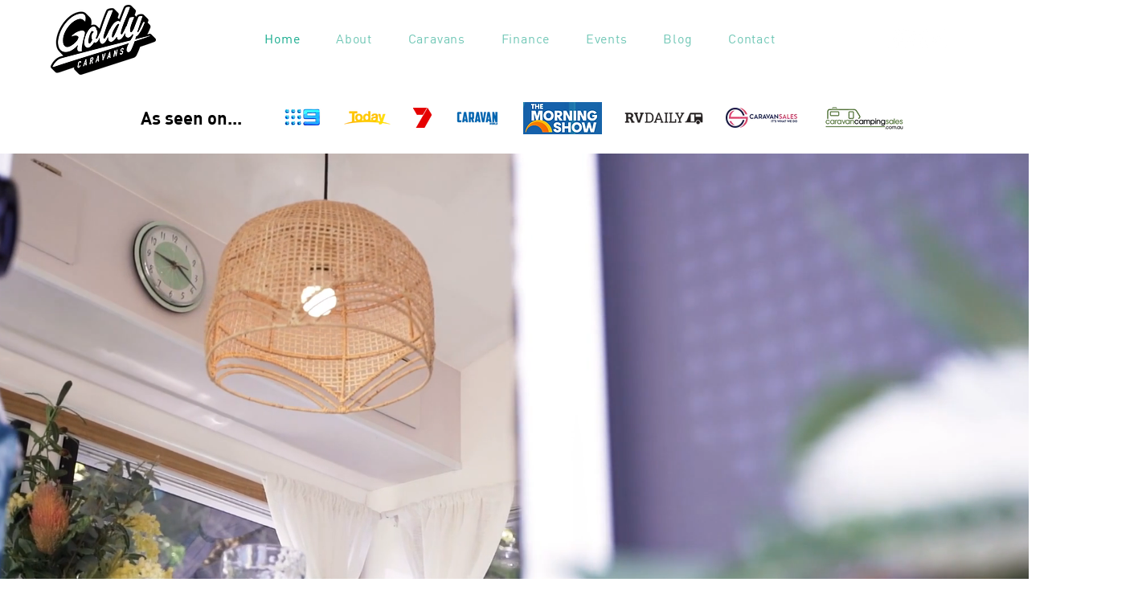

--- FILE ---
content_type: application/javascript
request_url: https://static.parastorage.com/services/wix-thunderbolt/dist/contentReflow.e425d9d6.chunk.min.js
body_size: -79
content:
"use strict";(self.webpackJsonp__wix_thunderbolt_app=self.webpackJsonp__wix_thunderbolt_app||[]).push([[3617],{97563:(e,t,n)=>{n.r(t),n.d(t,{page:()=>b,site:()=>C});var o=n(77748),r=n(32166),i=n(39218),a=n(96533),s=n(82658),c=n(2730);const l=(0,o.Og)([a.BV,r.RV,i.Is],(e,t,n)=>({pageDidMount(){(0,s.fU)(t)||(0,c.nr)(t)&&!((0,c.ot)(t)>=14)||"masterPage"===n||e.activate()}}));var p=n(16537),d=n(10820);const w=(0,o.Og)([],()=>({getComponents:()=>({ContentReflowBanner:()=>n.e(3831).then(n.bind(n,58936)).then(e=>({component:e.default}))})}));var m=n(87711),u=n(6623);const h=(0,o.Og)([m.eZ,u.F],(e,t)=>{let n=!0;return{showContentReflowBanner:()=>{e.isComponentInDynamicStructure(a.pO)||e.addComponentToDynamicStructure(a.pO,{componentType:"ContentReflowBanner",components:[]}),n&&(t.logger.log({src:29,evid:8},{endpoint:"m"}),n=!1)},hideContentReflowBanner:()=>{e.removeComponentFromDynamicStructure(a.pO)}}});var g=n(20590),v=n(71085);const f=(0,o.Og)([(0,o.KT)(g.Gp,a.UU),r.RV,u.F,m.Ji,v.$1,a.Ho],({translations:e},t,n,o,r,{showContentReflowBanner:i,hideContentReflowBanner:s})=>{const c=()=>{const e=document.documentElement,t=e.scrollWidth>e.clientWidth,n=e.scrollHeight>e.clientHeight;return t&&n?i():s(),{horizontal:t,vertical:n}},l=e=>{n.logger.log({src:29,evid:9,option:e},{endpoint:"m"})},p=()=>{window.removeEventListener("resize",c)};return{activate:()=>{o.update({[a.pO]:{onClose:()=>{s(),p(),l("close")},switchToMobileView:()=>{l("mobileView");const e=r.getParsedUrl();t.location.href=`${e.href}${e.search?"&":"?"}\n\t\t\t\t\tshowMobileView=true`},translations:e}}),c(),window.addEventListener("resize",c)},deactivate:p}}),C=e=>{e(d.A7).to(w)},b=e=>{e(p.$.PageDidMountHandler).to(l),e(a.Ho).to(h),e(a.BV).to(f)}}}]);
//# sourceMappingURL=https://static.parastorage.com/services/wix-thunderbolt/dist/contentReflow.e425d9d6.chunk.min.js.map

--- FILE ---
content_type: image/svg+xml
request_url: https://static.wixstatic.com/shapes/200b6fd8675f4850b345d5a6f9fdbe2c.svg
body_size: 295
content:
<svg data-bbox="25 19.792 150.001 160" viewBox="0 0 200 200" height="200" width="200" xmlns="http://www.w3.org/2000/svg" data-type="shape">
    <g>
        <path d="M174.761 109.25c.733-12.075.003-24.139-5.324-35.632-8.069-17.408-23.705-32.533-42.663-43.175-22.025-12.364-54.487-15.325-75.156-1.561-15.273 10.171-20.931 26.719-23.951 42.375-5.73 29.704-3.7 62.905 20.85 85.758 23.015 21.424 70.254 30.188 101.761 15.515 17.856-8.316 20.664-27.907 22.375-42.658.791-6.808 1.688-13.717 2.108-20.622z"/>
    </g>
</svg>
